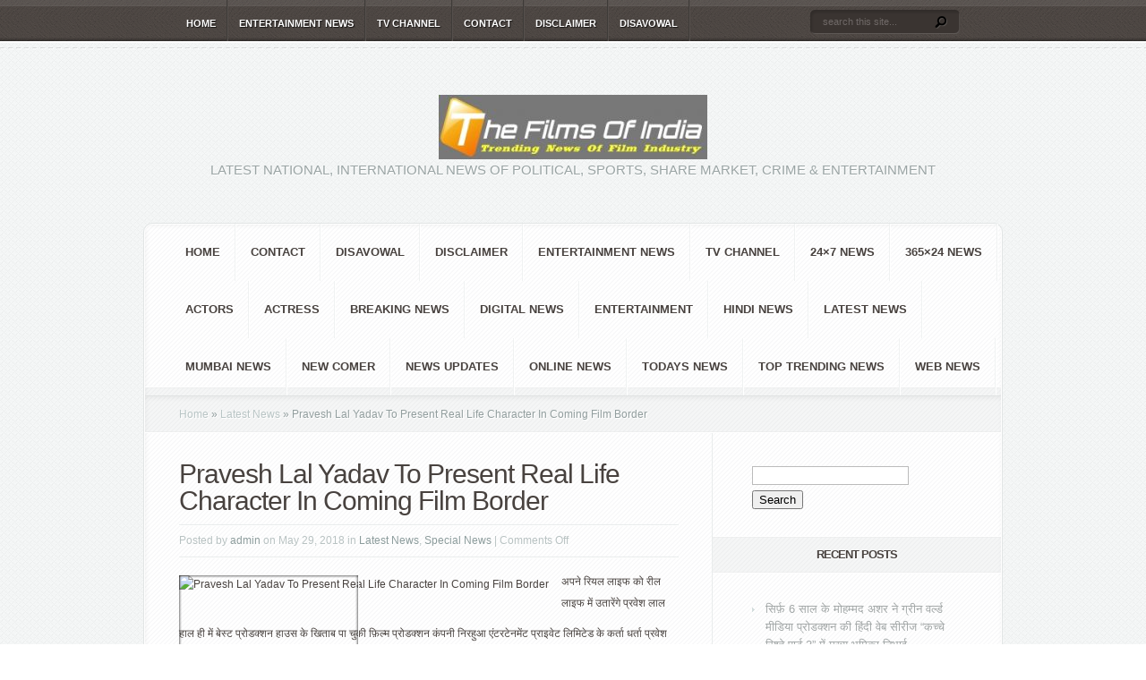

--- FILE ---
content_type: text/html; charset=UTF-8
request_url: https://www.thefilmsofindia.in/2018/05/29/pravesh-lal-yadav-to-present-real-life-character-in-coming-film-border/
body_size: 69868
content:
<!DOCTYPE html PUBLIC "-//W3C//DTD XHTML 1.0 Transitional//EN" "http://www.w3.org/TR/xhtml1/DTD/xhtml1-transitional.dtd">
<!--[if IE 6]>
<html xmlns="http://www.w3.org/1999/xhtml" id="ie6" lang="en-US" prefix="og: http://ogp.me/ns#">
<![endif]-->
<!--[if IE 7]>
<html xmlns="http://www.w3.org/1999/xhtml" id="ie7" lang="en-US" prefix="og: http://ogp.me/ns#">
<![endif]-->
<!--[if IE 8]>
<html xmlns="http://www.w3.org/1999/xhtml" id="ie8" lang="en-US" prefix="og: http://ogp.me/ns#">
<![endif]-->
<!--[if !(IE 6) | !(IE 7) | !(IE 8)  ]><!-->
<html xmlns="http://www.w3.org/1999/xhtml" lang="en-US" prefix="og: http://ogp.me/ns#">
<!--<![endif]-->
<head profile="http://gmpg.org/xfn/11">
<meta http-equiv="Content-Type" content="text/html; charset=UTF-8" />
<title>Pravesh Lal Yadav To Present Real Life Character In Coming Film Border | THEFILSOFINDIA.IN</title>
<link rel="canonical" href="https://www.thefilmsofindia.in/2018/05/29/pravesh-lal-yadav-to-present-real-life-character-in-coming-film-border/" />
<link rel="stylesheet" href="https://www.thefilmsofindia.in/wp-content/themes/Aggregate/style.css" type="text/css" media="screen" />
<link rel="stylesheet" href="https://www.thefilmsofindia.in/wp-content/themes/Aggregate/css/colorpicker.css" type="text/css" media="screen" />

<link href='http://fonts.googleapis.com/css?family=Droid+Sans:regular,bold' rel='stylesheet' type='text/css'/>
<link href='http://fonts.googleapis.com/css?family=Kreon:light,regular' rel='stylesheet' type='text/css'/>
<link rel="pingback" href="https://www.thefilmsofindia.in/xmlrpc.php" />

<!--[if lt IE 7]>
	<link rel="stylesheet" type="text/css" href="https://www.thefilmsofindia.in/wp-content/themes/Aggregate/css/ie6style.css" />
	<script type="text/javascript" src="https://www.thefilmsofindia.in/wp-content/themes/Aggregate/js/DD_belatedPNG_0.0.8a-min.js"></script>
	<script type="text/javascript">DD_belatedPNG.fix('img#logo, span.overlay, a.zoom-icon, a.more-icon, #menu, #menu-right, #menu-content, ul#top-menu ul, #menu-bar, .footer-widget ul li, span.post-overlay, #content-area, .avatar-overlay, .comment-arrow, .testimonials-item-bottom, #quote, #bottom-shadow, #quote .container');</script>
<![endif]-->
<!--[if IE 7]>
	<link rel="stylesheet" type="text/css" href="https://www.thefilmsofindia.in/wp-content/themes/Aggregate/css/ie7style.css" />
<![endif]-->
<!--[if IE 8]>
	<link rel="stylesheet" type="text/css" href="https://www.thefilmsofindia.in/wp-content/themes/Aggregate/css/ie8style.css" />
<![endif]-->

<script type="text/javascript">
	document.documentElement.className = 'js';
</script>

<meta name='robots' content='max-image-preview:large' />
<link rel="alternate" type="application/rss+xml" title="THEFILSOFINDIA.IN &raquo; Feed" href="https://www.thefilmsofindia.in/feed/" />
<link rel="alternate" type="application/rss+xml" title="THEFILSOFINDIA.IN &raquo; Comments Feed" href="https://www.thefilmsofindia.in/comments/feed/" />
<script type="text/javascript">
/* <![CDATA[ */
window._wpemojiSettings = {"baseUrl":"https:\/\/s.w.org\/images\/core\/emoji\/14.0.0\/72x72\/","ext":".png","svgUrl":"https:\/\/s.w.org\/images\/core\/emoji\/14.0.0\/svg\/","svgExt":".svg","source":{"concatemoji":"https:\/\/www.thefilmsofindia.in\/wp-includes\/js\/wp-emoji-release.min.js?ver=6.4.7"}};
/*! This file is auto-generated */
!function(i,n){var o,s,e;function c(e){try{var t={supportTests:e,timestamp:(new Date).valueOf()};sessionStorage.setItem(o,JSON.stringify(t))}catch(e){}}function p(e,t,n){e.clearRect(0,0,e.canvas.width,e.canvas.height),e.fillText(t,0,0);var t=new Uint32Array(e.getImageData(0,0,e.canvas.width,e.canvas.height).data),r=(e.clearRect(0,0,e.canvas.width,e.canvas.height),e.fillText(n,0,0),new Uint32Array(e.getImageData(0,0,e.canvas.width,e.canvas.height).data));return t.every(function(e,t){return e===r[t]})}function u(e,t,n){switch(t){case"flag":return n(e,"\ud83c\udff3\ufe0f\u200d\u26a7\ufe0f","\ud83c\udff3\ufe0f\u200b\u26a7\ufe0f")?!1:!n(e,"\ud83c\uddfa\ud83c\uddf3","\ud83c\uddfa\u200b\ud83c\uddf3")&&!n(e,"\ud83c\udff4\udb40\udc67\udb40\udc62\udb40\udc65\udb40\udc6e\udb40\udc67\udb40\udc7f","\ud83c\udff4\u200b\udb40\udc67\u200b\udb40\udc62\u200b\udb40\udc65\u200b\udb40\udc6e\u200b\udb40\udc67\u200b\udb40\udc7f");case"emoji":return!n(e,"\ud83e\udef1\ud83c\udffb\u200d\ud83e\udef2\ud83c\udfff","\ud83e\udef1\ud83c\udffb\u200b\ud83e\udef2\ud83c\udfff")}return!1}function f(e,t,n){var r="undefined"!=typeof WorkerGlobalScope&&self instanceof WorkerGlobalScope?new OffscreenCanvas(300,150):i.createElement("canvas"),a=r.getContext("2d",{willReadFrequently:!0}),o=(a.textBaseline="top",a.font="600 32px Arial",{});return e.forEach(function(e){o[e]=t(a,e,n)}),o}function t(e){var t=i.createElement("script");t.src=e,t.defer=!0,i.head.appendChild(t)}"undefined"!=typeof Promise&&(o="wpEmojiSettingsSupports",s=["flag","emoji"],n.supports={everything:!0,everythingExceptFlag:!0},e=new Promise(function(e){i.addEventListener("DOMContentLoaded",e,{once:!0})}),new Promise(function(t){var n=function(){try{var e=JSON.parse(sessionStorage.getItem(o));if("object"==typeof e&&"number"==typeof e.timestamp&&(new Date).valueOf()<e.timestamp+604800&&"object"==typeof e.supportTests)return e.supportTests}catch(e){}return null}();if(!n){if("undefined"!=typeof Worker&&"undefined"!=typeof OffscreenCanvas&&"undefined"!=typeof URL&&URL.createObjectURL&&"undefined"!=typeof Blob)try{var e="postMessage("+f.toString()+"("+[JSON.stringify(s),u.toString(),p.toString()].join(",")+"));",r=new Blob([e],{type:"text/javascript"}),a=new Worker(URL.createObjectURL(r),{name:"wpTestEmojiSupports"});return void(a.onmessage=function(e){c(n=e.data),a.terminate(),t(n)})}catch(e){}c(n=f(s,u,p))}t(n)}).then(function(e){for(var t in e)n.supports[t]=e[t],n.supports.everything=n.supports.everything&&n.supports[t],"flag"!==t&&(n.supports.everythingExceptFlag=n.supports.everythingExceptFlag&&n.supports[t]);n.supports.everythingExceptFlag=n.supports.everythingExceptFlag&&!n.supports.flag,n.DOMReady=!1,n.readyCallback=function(){n.DOMReady=!0}}).then(function(){return e}).then(function(){var e;n.supports.everything||(n.readyCallback(),(e=n.source||{}).concatemoji?t(e.concatemoji):e.wpemoji&&e.twemoji&&(t(e.twemoji),t(e.wpemoji)))}))}((window,document),window._wpemojiSettings);
/* ]]> */
</script>
<meta content="Aggregate v.3.5" name="generator"/><style id='wp-emoji-styles-inline-css' type='text/css'>

	img.wp-smiley, img.emoji {
		display: inline !important;
		border: none !important;
		box-shadow: none !important;
		height: 1em !important;
		width: 1em !important;
		margin: 0 0.07em !important;
		vertical-align: -0.1em !important;
		background: none !important;
		padding: 0 !important;
	}
</style>
<link rel='stylesheet' id='wp-block-library-css' href='https://www.thefilmsofindia.in/wp-includes/css/dist/block-library/style.min.css?ver=6.4.7' type='text/css' media='all' />
<style id='classic-theme-styles-inline-css' type='text/css'>
/*! This file is auto-generated */
.wp-block-button__link{color:#fff;background-color:#32373c;border-radius:9999px;box-shadow:none;text-decoration:none;padding:calc(.667em + 2px) calc(1.333em + 2px);font-size:1.125em}.wp-block-file__button{background:#32373c;color:#fff;text-decoration:none}
</style>
<style id='global-styles-inline-css' type='text/css'>
body{--wp--preset--color--black: #000000;--wp--preset--color--cyan-bluish-gray: #abb8c3;--wp--preset--color--white: #ffffff;--wp--preset--color--pale-pink: #f78da7;--wp--preset--color--vivid-red: #cf2e2e;--wp--preset--color--luminous-vivid-orange: #ff6900;--wp--preset--color--luminous-vivid-amber: #fcb900;--wp--preset--color--light-green-cyan: #7bdcb5;--wp--preset--color--vivid-green-cyan: #00d084;--wp--preset--color--pale-cyan-blue: #8ed1fc;--wp--preset--color--vivid-cyan-blue: #0693e3;--wp--preset--color--vivid-purple: #9b51e0;--wp--preset--gradient--vivid-cyan-blue-to-vivid-purple: linear-gradient(135deg,rgba(6,147,227,1) 0%,rgb(155,81,224) 100%);--wp--preset--gradient--light-green-cyan-to-vivid-green-cyan: linear-gradient(135deg,rgb(122,220,180) 0%,rgb(0,208,130) 100%);--wp--preset--gradient--luminous-vivid-amber-to-luminous-vivid-orange: linear-gradient(135deg,rgba(252,185,0,1) 0%,rgba(255,105,0,1) 100%);--wp--preset--gradient--luminous-vivid-orange-to-vivid-red: linear-gradient(135deg,rgba(255,105,0,1) 0%,rgb(207,46,46) 100%);--wp--preset--gradient--very-light-gray-to-cyan-bluish-gray: linear-gradient(135deg,rgb(238,238,238) 0%,rgb(169,184,195) 100%);--wp--preset--gradient--cool-to-warm-spectrum: linear-gradient(135deg,rgb(74,234,220) 0%,rgb(151,120,209) 20%,rgb(207,42,186) 40%,rgb(238,44,130) 60%,rgb(251,105,98) 80%,rgb(254,248,76) 100%);--wp--preset--gradient--blush-light-purple: linear-gradient(135deg,rgb(255,206,236) 0%,rgb(152,150,240) 100%);--wp--preset--gradient--blush-bordeaux: linear-gradient(135deg,rgb(254,205,165) 0%,rgb(254,45,45) 50%,rgb(107,0,62) 100%);--wp--preset--gradient--luminous-dusk: linear-gradient(135deg,rgb(255,203,112) 0%,rgb(199,81,192) 50%,rgb(65,88,208) 100%);--wp--preset--gradient--pale-ocean: linear-gradient(135deg,rgb(255,245,203) 0%,rgb(182,227,212) 50%,rgb(51,167,181) 100%);--wp--preset--gradient--electric-grass: linear-gradient(135deg,rgb(202,248,128) 0%,rgb(113,206,126) 100%);--wp--preset--gradient--midnight: linear-gradient(135deg,rgb(2,3,129) 0%,rgb(40,116,252) 100%);--wp--preset--font-size--small: 13px;--wp--preset--font-size--medium: 20px;--wp--preset--font-size--large: 36px;--wp--preset--font-size--x-large: 42px;--wp--preset--spacing--20: 0.44rem;--wp--preset--spacing--30: 0.67rem;--wp--preset--spacing--40: 1rem;--wp--preset--spacing--50: 1.5rem;--wp--preset--spacing--60: 2.25rem;--wp--preset--spacing--70: 3.38rem;--wp--preset--spacing--80: 5.06rem;--wp--preset--shadow--natural: 6px 6px 9px rgba(0, 0, 0, 0.2);--wp--preset--shadow--deep: 12px 12px 50px rgba(0, 0, 0, 0.4);--wp--preset--shadow--sharp: 6px 6px 0px rgba(0, 0, 0, 0.2);--wp--preset--shadow--outlined: 6px 6px 0px -3px rgba(255, 255, 255, 1), 6px 6px rgba(0, 0, 0, 1);--wp--preset--shadow--crisp: 6px 6px 0px rgba(0, 0, 0, 1);}:where(.is-layout-flex){gap: 0.5em;}:where(.is-layout-grid){gap: 0.5em;}body .is-layout-flow > .alignleft{float: left;margin-inline-start: 0;margin-inline-end: 2em;}body .is-layout-flow > .alignright{float: right;margin-inline-start: 2em;margin-inline-end: 0;}body .is-layout-flow > .aligncenter{margin-left: auto !important;margin-right: auto !important;}body .is-layout-constrained > .alignleft{float: left;margin-inline-start: 0;margin-inline-end: 2em;}body .is-layout-constrained > .alignright{float: right;margin-inline-start: 2em;margin-inline-end: 0;}body .is-layout-constrained > .aligncenter{margin-left: auto !important;margin-right: auto !important;}body .is-layout-constrained > :where(:not(.alignleft):not(.alignright):not(.alignfull)){max-width: var(--wp--style--global--content-size);margin-left: auto !important;margin-right: auto !important;}body .is-layout-constrained > .alignwide{max-width: var(--wp--style--global--wide-size);}body .is-layout-flex{display: flex;}body .is-layout-flex{flex-wrap: wrap;align-items: center;}body .is-layout-flex > *{margin: 0;}body .is-layout-grid{display: grid;}body .is-layout-grid > *{margin: 0;}:where(.wp-block-columns.is-layout-flex){gap: 2em;}:where(.wp-block-columns.is-layout-grid){gap: 2em;}:where(.wp-block-post-template.is-layout-flex){gap: 1.25em;}:where(.wp-block-post-template.is-layout-grid){gap: 1.25em;}.has-black-color{color: var(--wp--preset--color--black) !important;}.has-cyan-bluish-gray-color{color: var(--wp--preset--color--cyan-bluish-gray) !important;}.has-white-color{color: var(--wp--preset--color--white) !important;}.has-pale-pink-color{color: var(--wp--preset--color--pale-pink) !important;}.has-vivid-red-color{color: var(--wp--preset--color--vivid-red) !important;}.has-luminous-vivid-orange-color{color: var(--wp--preset--color--luminous-vivid-orange) !important;}.has-luminous-vivid-amber-color{color: var(--wp--preset--color--luminous-vivid-amber) !important;}.has-light-green-cyan-color{color: var(--wp--preset--color--light-green-cyan) !important;}.has-vivid-green-cyan-color{color: var(--wp--preset--color--vivid-green-cyan) !important;}.has-pale-cyan-blue-color{color: var(--wp--preset--color--pale-cyan-blue) !important;}.has-vivid-cyan-blue-color{color: var(--wp--preset--color--vivid-cyan-blue) !important;}.has-vivid-purple-color{color: var(--wp--preset--color--vivid-purple) !important;}.has-black-background-color{background-color: var(--wp--preset--color--black) !important;}.has-cyan-bluish-gray-background-color{background-color: var(--wp--preset--color--cyan-bluish-gray) !important;}.has-white-background-color{background-color: var(--wp--preset--color--white) !important;}.has-pale-pink-background-color{background-color: var(--wp--preset--color--pale-pink) !important;}.has-vivid-red-background-color{background-color: var(--wp--preset--color--vivid-red) !important;}.has-luminous-vivid-orange-background-color{background-color: var(--wp--preset--color--luminous-vivid-orange) !important;}.has-luminous-vivid-amber-background-color{background-color: var(--wp--preset--color--luminous-vivid-amber) !important;}.has-light-green-cyan-background-color{background-color: var(--wp--preset--color--light-green-cyan) !important;}.has-vivid-green-cyan-background-color{background-color: var(--wp--preset--color--vivid-green-cyan) !important;}.has-pale-cyan-blue-background-color{background-color: var(--wp--preset--color--pale-cyan-blue) !important;}.has-vivid-cyan-blue-background-color{background-color: var(--wp--preset--color--vivid-cyan-blue) !important;}.has-vivid-purple-background-color{background-color: var(--wp--preset--color--vivid-purple) !important;}.has-black-border-color{border-color: var(--wp--preset--color--black) !important;}.has-cyan-bluish-gray-border-color{border-color: var(--wp--preset--color--cyan-bluish-gray) !important;}.has-white-border-color{border-color: var(--wp--preset--color--white) !important;}.has-pale-pink-border-color{border-color: var(--wp--preset--color--pale-pink) !important;}.has-vivid-red-border-color{border-color: var(--wp--preset--color--vivid-red) !important;}.has-luminous-vivid-orange-border-color{border-color: var(--wp--preset--color--luminous-vivid-orange) !important;}.has-luminous-vivid-amber-border-color{border-color: var(--wp--preset--color--luminous-vivid-amber) !important;}.has-light-green-cyan-border-color{border-color: var(--wp--preset--color--light-green-cyan) !important;}.has-vivid-green-cyan-border-color{border-color: var(--wp--preset--color--vivid-green-cyan) !important;}.has-pale-cyan-blue-border-color{border-color: var(--wp--preset--color--pale-cyan-blue) !important;}.has-vivid-cyan-blue-border-color{border-color: var(--wp--preset--color--vivid-cyan-blue) !important;}.has-vivid-purple-border-color{border-color: var(--wp--preset--color--vivid-purple) !important;}.has-vivid-cyan-blue-to-vivid-purple-gradient-background{background: var(--wp--preset--gradient--vivid-cyan-blue-to-vivid-purple) !important;}.has-light-green-cyan-to-vivid-green-cyan-gradient-background{background: var(--wp--preset--gradient--light-green-cyan-to-vivid-green-cyan) !important;}.has-luminous-vivid-amber-to-luminous-vivid-orange-gradient-background{background: var(--wp--preset--gradient--luminous-vivid-amber-to-luminous-vivid-orange) !important;}.has-luminous-vivid-orange-to-vivid-red-gradient-background{background: var(--wp--preset--gradient--luminous-vivid-orange-to-vivid-red) !important;}.has-very-light-gray-to-cyan-bluish-gray-gradient-background{background: var(--wp--preset--gradient--very-light-gray-to-cyan-bluish-gray) !important;}.has-cool-to-warm-spectrum-gradient-background{background: var(--wp--preset--gradient--cool-to-warm-spectrum) !important;}.has-blush-light-purple-gradient-background{background: var(--wp--preset--gradient--blush-light-purple) !important;}.has-blush-bordeaux-gradient-background{background: var(--wp--preset--gradient--blush-bordeaux) !important;}.has-luminous-dusk-gradient-background{background: var(--wp--preset--gradient--luminous-dusk) !important;}.has-pale-ocean-gradient-background{background: var(--wp--preset--gradient--pale-ocean) !important;}.has-electric-grass-gradient-background{background: var(--wp--preset--gradient--electric-grass) !important;}.has-midnight-gradient-background{background: var(--wp--preset--gradient--midnight) !important;}.has-small-font-size{font-size: var(--wp--preset--font-size--small) !important;}.has-medium-font-size{font-size: var(--wp--preset--font-size--medium) !important;}.has-large-font-size{font-size: var(--wp--preset--font-size--large) !important;}.has-x-large-font-size{font-size: var(--wp--preset--font-size--x-large) !important;}
.wp-block-navigation a:where(:not(.wp-element-button)){color: inherit;}
:where(.wp-block-post-template.is-layout-flex){gap: 1.25em;}:where(.wp-block-post-template.is-layout-grid){gap: 1.25em;}
:where(.wp-block-columns.is-layout-flex){gap: 2em;}:where(.wp-block-columns.is-layout-grid){gap: 2em;}
.wp-block-pullquote{font-size: 1.5em;line-height: 1.6;}
</style>
<link rel='stylesheet' id='et_responsive-css' href='https://www.thefilmsofindia.in/wp-content/themes/Aggregate/css/responsive.css?ver=6.4.7' type='text/css' media='all' />
<link rel='stylesheet' id='et-shortcodes-css-css' href='https://www.thefilmsofindia.in/wp-content/themes/Aggregate/epanel/shortcodes/css/shortcodes.css?ver=3.0' type='text/css' media='all' />
<link rel='stylesheet' id='et-shortcodes-responsive-css-css' href='https://www.thefilmsofindia.in/wp-content/themes/Aggregate/epanel/shortcodes/css/shortcodes_responsive.css?ver=3.0' type='text/css' media='all' />
<link rel='stylesheet' id='fancybox-css' href='https://www.thefilmsofindia.in/wp-content/themes/Aggregate/epanel/page_templates/js/fancybox/jquery.fancybox-1.3.4.css?ver=1.3.4' type='text/css' media='screen' />
<link rel='stylesheet' id='et_page_templates-css' href='https://www.thefilmsofindia.in/wp-content/themes/Aggregate/epanel/page_templates/page_templates.css?ver=1.8' type='text/css' media='screen' />
<script type="text/javascript" src="https://www.thefilmsofindia.in/wp-includes/js/jquery/jquery.min.js?ver=3.7.1" id="jquery-core-js"></script>
<script type="text/javascript" src="https://www.thefilmsofindia.in/wp-includes/js/jquery/jquery-migrate.min.js?ver=3.4.1" id="jquery-migrate-js"></script>
<script type="text/javascript" src="https://www.thefilmsofindia.in/wp-content/themes/Aggregate/js/jquery.cycle.all.min.js?ver=1.0" id="cycle-js"></script>
<link rel="https://api.w.org/" href="https://www.thefilmsofindia.in/wp-json/" /><link rel="alternate" type="application/json" href="https://www.thefilmsofindia.in/wp-json/wp/v2/posts/34372" /><link rel="canonical" href="https://www.thefilmsofindia.in/2018/05/29/pravesh-lal-yadav-to-present-real-life-character-in-coming-film-border/" />
<link rel='shortlink' href='https://www.thefilmsofindia.in/?p=34372' />
<link rel="alternate" type="application/json+oembed" href="https://www.thefilmsofindia.in/wp-json/oembed/1.0/embed?url=https%3A%2F%2Fwww.thefilmsofindia.in%2F2018%2F05%2F29%2Fpravesh-lal-yadav-to-present-real-life-character-in-coming-film-border%2F" />
<link rel="alternate" type="text/xml+oembed" href="https://www.thefilmsofindia.in/wp-json/oembed/1.0/embed?url=https%3A%2F%2Fwww.thefilmsofindia.in%2F2018%2F05%2F29%2Fpravesh-lal-yadav-to-present-real-life-character-in-coming-film-border%2F&#038;format=xml" />
        <style type="text/css" id="pf-main-css">
            
				@media screen {
					.printfriendly {
						z-index: 1000; position: relative
					}
					.printfriendly a, .printfriendly a:link, .printfriendly a:visited, .printfriendly a:hover, .printfriendly a:active {
						font-weight: 600;
						cursor: pointer;
						text-decoration: none;
						border: none;
						-webkit-box-shadow: none;
						-moz-box-shadow: none;
						box-shadow: none;
						outline:none;
						font-size: 14px !important;
						color: #6D9F00 !important;
					}
					.printfriendly.pf-alignleft {
						float: left;
					}
					.printfriendly.pf-alignright {
						float: right;
					}
					.printfriendly.pf-aligncenter {
						justify-content: center;
						display: flex; align-items: center;
					}
				}

				.pf-button-img {
					border: none;
					-webkit-box-shadow: none;
					-moz-box-shadow: none;
					box-shadow: none;
					padding: 0;
					margin: 0;
					display: inline;
					vertical-align: middle;
				}

				img.pf-button-img + .pf-button-text {
					margin-left: 6px;
				}

				@media print {
					.printfriendly {
						display: none;
					}
				}
				        </style>

            
        <style type="text/css" id="pf-excerpt-styles">
          .pf-button.pf-button-excerpt {
              display: none;
           }
        </style>

            <!-- used in scripts --><meta name="et_featured_auto_speed" content="7000" /><meta name="et_disable_toptier" content="0" /><meta name="et_featured_slider_pause" content="0" /><meta name="et_featured_slider_auto" content="0" /><meta name="et_theme_folder" content="https://www.thefilmsofindia.in/wp-content/themes/Aggregate" /><meta name="viewport" content="width=device-width, initial-scale=1.0, maximum-scale=1.0, user-scalable=0" /><link id='droid_sans' href='http://fonts.googleapis.com/css?family=Droid+Sans' rel='stylesheet' type='text/css' /><style type='text/css'>body { font-family: 'Droid Sans', Arial, sans-serif !important;  }</style><style type='text/css'>body {  }</style>
<!-- WordPress Facebook Open Graph protocol plugin (WPFBOGP v2.0.13) http://rynoweb.com/wordpress-plugins/ -->
<meta property="fb:app_id" content="783521215190036"/>
<meta property="og:url" content="https://www.thefilmsofindia.in/2018/05/29/pravesh-lal-yadav-to-present-real-life-character-in-coming-film-border/"/>
<meta property="og:title" content="Pravesh Lal Yadav To Present Real Life Character In Coming Film Border"/>
<meta property="og:site_name" content="THEFILSOFINDIA.IN"/>
<meta property="og:description" content="अपने रियल लाइफ को रील लाइफ में उतारेंगे प्रवेश लाल

हाल ही में"/>
<meta property="og:type" content="article"/>
<meta property="og:image" content="https://www.thefilmsofindia.in/"/>
<meta property="og:image" content="http://www.24x7livenews.xyz/wp-content/uploads/2018/05/Praveshlala.jpg"/>
<meta property="og:locale" content="en_us"/>
<!-- // end wpfbogp -->
<link rel="icon" href="https://www.thefilmsofindia.in/wp-content/uploads/2020/06/cropped-The-Films-Of-India-32x32.png" sizes="32x32" />
<link rel="icon" href="https://www.thefilmsofindia.in/wp-content/uploads/2020/06/cropped-The-Films-Of-India-192x192.png" sizes="192x192" />
<link rel="apple-touch-icon" href="https://www.thefilmsofindia.in/wp-content/uploads/2020/06/cropped-The-Films-Of-India-180x180.png" />
<meta name="msapplication-TileImage" content="https://www.thefilmsofindia.in/wp-content/uploads/2020/06/cropped-The-Films-Of-India-270x270.png" />
	<style type="text/css">
		#et_pt_portfolio_gallery { margin-left: -41px; margin-right: -51px; }
		.et_pt_portfolio_item { margin-left: 35px; }
		.et_portfolio_small { margin-left: -40px !important; }
		.et_portfolio_small .et_pt_portfolio_item { margin-left: 32px !important; }
		.et_portfolio_large { margin-left: -26px !important; }
		.et_portfolio_large .et_pt_portfolio_item { margin-left: 11px !important; }
	</style>

</head><!-- 9878e223e21458f8319e8f9745d4a49373f57748 -->

<body class="post-template-default single single-post postid-34372 single-format-standard chrome et_includes_sidebar">
		<div id="top-header">
		<div id="top-shadow"></div>
		<div id="bottom-shadow"></div>
		<div class="container clearfix">
			<a href="#" class="mobile_nav closed">Pages Navigation Menu<span></span></a>			<ul id="top-menu" class="nav"><li id="menu-item-44546" class="menu-item menu-item-type-custom menu-item-object-custom menu-item-home menu-item-44546"><a href="http://www.thefilmsofindia.in/">Home</a></li>
<li id="menu-item-44550" class="menu-item menu-item-type-post_type menu-item-object-page menu-item-44550"><a href="https://www.thefilmsofindia.in/entertainment-news/">Entertainment News</a></li>
<li id="menu-item-44552" class="menu-item menu-item-type-post_type menu-item-object-page menu-item-44552"><a href="https://www.thefilmsofindia.in/tv-channel/">TV Channel</a></li>
<li id="menu-item-44549" class="menu-item menu-item-type-post_type menu-item-object-page menu-item-44549"><a href="https://www.thefilmsofindia.in/contact/">Contact</a></li>
<li id="menu-item-48270" class="menu-item menu-item-type-post_type menu-item-object-page menu-item-48270"><a href="https://www.thefilmsofindia.in/disclaimer/">Disclaimer</a></li>
<li id="menu-item-83141" class="menu-item menu-item-type-post_type menu-item-object-page menu-item-83141"><a href="https://www.thefilmsofindia.in/disavowal/">Disavowal</a></li>
</ul>
			<div id="search-form">
				<form method="get" id="searchform" action="https://www.thefilmsofindia.in//">
					<input type="text" value="search this site..." name="s" id="searchinput" />
					<input type="image" src="https://www.thefilmsofindia.in/wp-content/themes/Aggregate/images/search_btn.png" id="searchsubmit" />
				</form>
			</div> <!-- end #search-form -->
		</div> <!-- end .container -->
	</div> <!-- end #top-header -->

	<div id="content-area">
		<div id="content-top-light">
			<div id="top-stitch"></div>
			<div class="container">
				<div id="logo-area">
					<a href="https://www.thefilmsofindia.in/">
												<img src="http://www.thefilmsofindia.in/wp-content/uploads/2021/07/thefilmsofindia-300x72.jpg" alt="THEFILSOFINDIA.IN" id="logo"/>
					</a>
					<p id="slogan">Latest National,  International News Of Political, Sports, Share Market, Crime &amp; Entertainment</p>
									</div> <!-- end #logo-area -->
				<div id="content">
					<div id="inner-border">
						<div id="content-shadow">
							<div id="content-top-shadow">
								<div id="content-bottom-shadow">
									<div id="second-menu" class="clearfix">
										<a href="#" class="mobile_nav closed">Categories Navigation Menu<span></span></a>																					<ul id="secondary-menu" class="nav">
																									<li ><a href="https://www.thefilmsofindia.in/">Home</a></li>
												
												<li class="page_item page-item-24052"><a href="https://www.thefilmsofindia.in/contact/">Contact</a></li>
<li class="page_item page-item-83140"><a href="https://www.thefilmsofindia.in/disavowal/">Disavowal</a></li>
<li class="page_item page-item-48269"><a href="https://www.thefilmsofindia.in/disclaimer/">Disclaimer</a></li>
<li class="page_item page-item-1419"><a href="https://www.thefilmsofindia.in/entertainment-news/">Entertainment News</a></li>
<li class="page_item page-item-1416"><a href="https://www.thefilmsofindia.in/tv-channel/">TV Channel</a></li>
													<li class="cat-item cat-item-1220"><a href="https://www.thefilmsofindia.in/category/24x7-news/">24&#215;7 News</a>
</li>
	<li class="cat-item cat-item-1247"><a href="https://www.thefilmsofindia.in/category/365x24-news/">365&#215;24 News</a>
</li>
	<li class="cat-item cat-item-92"><a href="https://www.thefilmsofindia.in/category/actors/">Actors</a>
</li>
	<li class="cat-item cat-item-118"><a href="https://www.thefilmsofindia.in/category/actress/">Actress</a>
</li>
	<li class="cat-item cat-item-34"><a href="https://www.thefilmsofindia.in/category/breaking-news/">Breaking News</a>
</li>
	<li class="cat-item cat-item-974"><a href="https://www.thefilmsofindia.in/category/digital-news/">Digital News</a>
</li>
	<li class="cat-item cat-item-1198"><a href="https://www.thefilmsofindia.in/category/entertainment/">Entertainment</a>
</li>
	<li class="cat-item cat-item-564"><a href="https://www.thefilmsofindia.in/category/hindi-news/">Hindi News</a>
</li>
	<li class="cat-item cat-item-16"><a href="https://www.thefilmsofindia.in/category/latest-news/">Latest News</a>
</li>
	<li class="cat-item cat-item-997"><a href="https://www.thefilmsofindia.in/category/mumbai-news/">Mumbai News</a>
</li>
	<li class="cat-item cat-item-1173"><a href="https://www.thefilmsofindia.in/category/new-comer/">New Comer</a>
</li>
	<li class="cat-item cat-item-978"><a href="https://www.thefilmsofindia.in/category/news-updates/">News Updates</a>
</li>
	<li class="cat-item cat-item-977"><a href="https://www.thefilmsofindia.in/category/online-news/">Online News</a>
</li>
	<li class="cat-item cat-item-976"><a href="https://www.thefilmsofindia.in/category/todays-news/">Todays News</a>
</li>
	<li class="cat-item cat-item-960"><a href="https://www.thefilmsofindia.in/category/top-trending-news/">Top Trending News</a>
</li>
	<li class="cat-item cat-item-975"><a href="https://www.thefilmsofindia.in/category/web-news/">Web News</a>
</li>
											</ul> <!-- end ul#nav -->
																			</div> <!-- end #second-menu -->
<div id="main-content" class="clearfix">
	<div id="left-area">
		<div id="breadcrumbs">
					<a href="https://www.thefilmsofindia.in/">Home</a> <span class="raquo">&raquo;</span>

									<a href="https://www.thefilmsofindia.in/category/latest-news/">Latest News</a> <span class="raquo">&raquo;</span> Pravesh Lal Yadav To Present Real Life Character In Coming Film Border					</div> <!-- end #breadcrumbs -->
<div id="entries">
	
			<div class="entry post clearfix">
			
			<h1 class="title">Pravesh Lal Yadav To Present Real Life Character In Coming Film Border</h1>
				<div class="post-meta">
		<p class="meta-info">
			Posted  by <a href="https://www.thefilmsofindia.in/author/admin/" title="Posts by admin" rel="author">admin</a> on May 29, 2018 in <a href="https://www.thefilmsofindia.in/category/latest-news/" rel="category tag">Latest News</a>, <a href="https://www.thefilmsofindia.in/category/special-news/" rel="category tag">Special News</a> | <span>Comments Off<span class="screen-reader-text"> on Pravesh Lal Yadav To Present Real Life Character In Coming Film Border</span></span>		</p>
	</div> <!-- end .post-meta -->

							
									<div class="thumb">
						<img src="" class='single-thumb'  alt='Pravesh Lal Yadav To Present Real Life Character In Coming Film Border' width='200' height='200' />						<span class="overlay"></span>
					</div> 	<!-- end .thumb -->
							
			<div class="pf-content"><p>अपने रियल लाइफ को रील लाइफ में उतारेंगे प्रवेश लाल</p>
<p>हाल ही में बेस्ट प्रोडक्शन हाउस के खिताब पा चुकी फ़िल्म प्रोडक्शन कंपनी निरहुआ एंटरटेनमेंट प्राइवेट लिमिटेड के कर्ता धर्ता प्रवेश लाल यादव के बारे में अधिकतर लोगों को यही पता है कि वे निर्माता है , गायक है और अभिनेता हैं पर उनकी आगामी फिल्म बॉर्डर से उनके जीवन का एक महत्वपूर्ण राज खुलने वाला है । जी हां , ईद पर रिलीज हो रही बॉर्डर में सैनिक की भूमिका निभा रहे प्रवेश लाल यादव रियल आर्मी मैन यानी सेना के जवान रह चुके हैं । 2002 में   भारतीय सेना जॉइन करने वाले प्रवेश ने नासिक के देवलाली में  35 सप्ताह की कठिन ट्रेनिंग के बाद झांसी में पोस्टिंग हुई और उसके बाद वे कठुआ और फिर जम्मू कश्मीर के पूंछ राजौरी इलाके में बतौर गनर  तैनात थे । चाहे कठिन प्रशिक्षण का वक्त हो या मुस्तैदी से अपनी ड्यूटी पर तैनात हो , प्रवेश को जब भी वक्त मिलता , विरासत में मिली लोक गायकी से वे जुड़े रहे । यही नही सेना के सांस्कृतिक कार्यक्रमो में वे पूर्वांचल की लोक संगीत की मधुरता फैलाते रहते थे । सेना के जवानों से भी उन्हें काफी प्रोत्साहन मिलता रहता था । आखिरकार 2006 में प्रवेश के अंदर के कलाकार ने उफान मारा और अपने वरिष्ठों की सलाह पर वे अपने भाई जुबली स्टार निरहुआ की सानिध्य में मुम्बई आ गए ।</p>
<p><img fetchpriority="high" decoding="async" class="alignnone size-full wp-image-3029" src="http://www.24x7livenews.xyz/wp-content/uploads/2018/05/Praveshlala.jpg" alt="" width="205" height="270" /></p>
<p>यहाँ आकर उन्होंने बैरी जॉन के एक्टिंग क्लास में एडमिशन लेकर अपनी अभिनय क्षमता को निखारा और बतौर अभिनेता उनकी पहली फ़िल्म चलनी के चालल दूल्हा की शूटिंग 2007 में शुरू हुई । चलनी से चालल दूल्हा से लेकर ईद पर रिलीज हो रही बॉर्डर तक उन्होंने कई किरदारों को जीवंत किया है । प्रवेश लाल यादव ने बताया कि वे आज भी अपने यूनिट के सैनिक साथियों के संपर्क में हैं । उन्होंने बताया कि उनका पहला प्यार देश ही है । आज भी अगर जरूरत पड़ी तो उसी जोश के साथ बॉर्डर पर मोर्चा संभाल सकते हैं।  प्रवेश लाल ने बताया कि सेना के अंग रहने के कारण उन्होंने बॉर्डर में भी सैनिकों की कार्यप्रणाली पर बारीकी से ध्यान रखा है साथ ही उन्हें सैनिक का किरदार निभाने में भी काफी मजा आया ।  आपको बता दें कि निरहुआ एंटरटेनमेंट प्राइवेट लिमिटेड की बॉर्डर भव्यता और बजट के दृष्टिकोण से भोजपुरी की अब तक कि सबसे बड़ी फिल्म मानी जा रही है । लेखक निर्देशक संतोष मिश्रा ने एक एक दृश्य पर काफी मेहनत की है ।  उल्लेखनीय है कि लेखक निर्देशक संतोष मिश्रा की बॉर्डर के निर्माता है प्रवेश लाल यादव । कार्यकारी निर्माता हैं हरिकेश यादव व प्रोडक्शन कंट्रोलर है राजेश भगत  और प्रचारक हैं उदय भगत और रंजन सिन्हा ।  फ़िल्म में जुबली स्टार निरहुआ , यू ट्यूब क्वीन आम्रपाली दुबे सहित भोजपुरी जगत के नामचीन कलाकारों की फौज है ।</p>
<p>&#8212;&#8212;-Uday Bhagat (PRO)</p>
<div class="printfriendly pf-button pf-button-content pf-alignleft">
                    <a href="#" rel="nofollow" onclick="window.print(); return false;" title="Printer Friendly, PDF & Email">
                    <img decoding="async" class="pf-button-img" src="https://cdn.printfriendly.com/buttons/printfriendly-button.png" alt="Print Friendly, PDF & Email" style="width: 112px;height: 24px;"  />
                    </a>
                </div></div>								</div> <!-- end .entry -->

		
		
		<!-- You can start editing here. -->

<div id="comment-wrap" class="clearfix">

		   <div id="comment-section" class="nocomments">
		  			 <!-- If comments are closed. -->
				<div id="respond">

				</div> <!-- end respond div -->
		  	   </div>
	
	
</div>	
	</div> <!-- end #entries -->	</div> <!-- end #left-area -->

	<div id="sidebar">
	<h4 class="main-title widget-title"> </h4><div class="widget"><form method="get" id="searchform" action="https://www.thefilmsofindia.in/">
    <div>
        <input type="text" value="" name="s" id="s" />
        <input type="submit" id="searchsubmit" value="Search" />
    </div>
</form></div> <!-- end .widget -->
		
		<h4 class="main-title widget-title">Recent Posts</h4><div class="widget">
		<ul>
											<li>
					<a href="https://www.thefilmsofindia.in/2025/12/19/only-6-years-old-mohammad-ashar-played-the-lead-role-in-green-world-media-productions-hindi-web-series-kachche-rishtey-part-2-2/">सिर्फ़ 6 साल के मोहम्मद अशर ने ग्रीन वर्ल्ड मीडिया प्रोडक्शन की हिंदी वेब सीरीज &#8220;कच्चे रिश्ते पार्ट 2&#8221; में मुख्य भूमिका निभाई</a>
											<span class="post-date">December 19, 2025</span>
									</li>
											<li>
					<a href="https://www.thefilmsofindia.in/2025/12/19/only-6-years-old-mohammad-ashar-played-the-lead-role-in-green-world-media-productions-hindi-web-series-kachche-rishtey-part-2/">सिर्फ़ 6 साल के मोहम्मद अशर ने ग्रीन वर्ल्ड मीडिया प्रोडक्शन की हिंदी वेब सीरीज &#8220;कच्चे रिश्ते पार्ट 2&#8221; में मुख्य भूमिका निभाई</a>
											<span class="post-date">December 19, 2025</span>
									</li>
											<li>
					<a href="https://www.thefilmsofindia.in/2025/12/19/riddhi-mangesh-patil-just-11-years-old-acted-in-green-world-media-productions-2/">सिर्फ़ 11 साल की रिद्धि मंगेश पाटिल ने ग्रीन वर्ल्ड मीडिया प्रोडक्शन की हिंदी वेब सीरीज &#8220;कच्चे रिश्ते पार्ट 2&#8221; में रमेश गोयल के साथ किया अभिनय</a>
											<span class="post-date">December 19, 2025</span>
									</li>
											<li>
					<a href="https://www.thefilmsofindia.in/2025/12/19/riddhi-mangesh-patil-just-11-years-old-acted-in-green-world-media-productions/">सिर्फ़ 11 साल की रिद्धि मंगेश पाटिल ने ग्रीन वर्ल्ड मीडिया प्रोडक्शन की हिंदी वेब सीरीज &#8220;कच्चे रिश्ते पार्ट 2&#8221; में रमेश गोयल के साथ किया अभिनय</a>
											<span class="post-date">December 19, 2025</span>
									</li>
											<li>
					<a href="https://www.thefilmsofindia.in/2025/12/19/deepak-saraswat-an-example-of-social-service-he-is-improving-the-fortunes-of-the-needy-along-with-films-2/">दीपक सारस्वत: समाज सेवा की मिसाल, फिल्मों के साथ-साथ संवार रहे हैं जरूरतमंदों की तकदीर</a>
											<span class="post-date">December 19, 2025</span>
									</li>
											<li>
					<a href="https://www.thefilmsofindia.in/2025/12/19/deepak-saraswat-an-example-of-social-service-he-is-improving-the-fortunes-of-the-needy-along-with-films/">दीपक सारस्वत: समाज सेवा की मिसाल, फिल्मों के साथ-साथ संवार रहे हैं जरूरतमंदों की तकदीर</a>
											<span class="post-date">December 19, 2025</span>
									</li>
											<li>
					<a href="https://www.thefilmsofindia.in/2025/12/19/producer-vikas-sharmas-dream-comes-true-apna-amitabh-has-taken-over-the-multiplexes-2/">कटनी के निर्माता विकास शर्मा का पूरा हुआ ख्वाब मल्टीप्लेक्स में छा गया है &#8220;अपना अमिताभ&#8221;</a>
											<span class="post-date">December 19, 2025</span>
									</li>
											<li>
					<a href="https://www.thefilmsofindia.in/2025/12/19/producer-vikas-sharmas-dream-comes-true-apna-amitabh-has-taken-over-the-multiplexes/">कटनी के निर्माता विकास शर्मा का पूरा हुआ ख्वाब मल्टीप्लेक्स में छा गया है &#8220;अपना अमिताभ&#8221;</a>
											<span class="post-date">December 19, 2025</span>
									</li>
											<li>
					<a href="https://www.thefilmsofindia.in/2025/12/19/anand-pandey-industrialist-philanthropist-creates-history-an-inspiring-journey-from-zero-to-zenith-2/">Anand Pandey Industrialist–Philanthropist Creates History An Inspiring Journey From Zero To Zenith</a>
											<span class="post-date">December 19, 2025</span>
									</li>
											<li>
					<a href="https://www.thefilmsofindia.in/2025/12/19/anand-pandey-industrialist-philanthropist-creates-history-an-inspiring-journey-from-zero-to-zenith/">Anand Pandey Industrialist–Philanthropist Creates History An Inspiring Journey From Zero To Zenith</a>
											<span class="post-date">December 19, 2025</span>
									</li>
											<li>
					<a href="https://www.thefilmsofindia.in/2025/12/17/r-series-releases-music-video-kajla-featuring-rehaa-khann-sung-by-lal-pari-fame-singer-simar-kaur/">R-Series Releases Music Video &#8220;KAJLA&#8221; Featuring Rehaa Khann, Sung By &#8220;Lal Pari&#8221; Fame Singer Simar Kaur</a>
											<span class="post-date">December 17, 2025</span>
									</li>
											<li>
					<a href="https://www.thefilmsofindia.in/2025/12/17/actress-nandini-upadhyay-the-success-story-of-singer-and-her-melodious-flight-in-the-city-of-dreams/">Actress Nandini Upadhyay The Success Story Of Singer  And Her Melodious Flight In The City Of Dreams</a>
											<span class="post-date">December 17, 2025</span>
									</li>
											<li>
					<a href="https://www.thefilmsofindia.in/2025/12/17/munazza-sabuwala-soft-spoken-talented-actress-is-an-inspiration-for-others-to-fulfill-dreams-through-their-hard-work/">Munazza Sabuwala Soft Spoken Talented Actress Is An Inspiration For Others To Fulfill Dreams Through Their Hard Work</a>
											<span class="post-date">December 17, 2025</span>
									</li>
											<li>
					<a href="https://www.thefilmsofindia.in/2025/12/16/global-sovereignty-index-flags-indias-cognitive-deficit-sparks-urgent-debate-on-education-and-knowledge-autonomy/">Global Sovereignty Index Flags India’s Cognitive Deficit, Sparks Urgent Debate on Education and Knowledge Autonomy</a>
											<span class="post-date">December 16, 2025</span>
									</li>
											<li>
					<a href="https://www.thefilmsofindia.in/2025/12/16/vkdl-npa-advisory-council-led-by-v-k-dubey-resolving-major-financial-cases-across-india/">VKDL NPA Advisory Council Led By V K Dubey Resolving Major Financial Cases Across India</a>
											<span class="post-date">December 16, 2025</span>
									</li>
											<li>
					<a href="https://www.thefilmsofindia.in/2025/12/16/small-town-dreamer-to-ott-star-dev-karan-singhs-big-break-in-saarya/">Small Town Dreamer To OTT Star: Dev Karan Singh’s Big Break In &#8220;SAARYA”</a>
											<span class="post-date">December 16, 2025</span>
									</li>
											<li>
					<a href="https://www.thefilmsofindia.in/2025/12/15/producer-hari-narayan-chaurasias-horror-comedy-film-siharan-released-across-india/">Producer Hari Narayan Chaurasia’s Horror–Comedy Film SIHARAN Released Across India</a>
											<span class="post-date">December 15, 2025</span>
									</li>
											<li>
					<a href="https://www.thefilmsofindia.in/2025/12/15/medical-revolution-in-patna-dr-rajeev-singh-launches-modern-technology-without-knee-replacement/">पटना में मेडिकल क्रांति, Dr. राजीव सिंह ने लॉन्च की बिना घुटना प्रत्यारोपण वाली आधुनिक तकनीक</a>
											<span class="post-date">December 15, 2025</span>
									</li>
											<li>
					<a href="https://www.thefilmsofindia.in/2025/12/15/spic-macay-to-take-150-cultural-activities-to-mumbais-schools-colleges/">SPIC MACAY To Take 150 Cultural Activities  To Mumbai’s Schools &#038; Colleges</a>
											<span class="post-date">December 15, 2025</span>
									</li>
											<li>
					<a href="https://www.thefilmsofindia.in/2025/12/13/aafts-18th-global-film-festival-noida-2025-opens-with-spectacular-grandeur-crowned-the-biggest-academic-film-festival-in-the-world/">AAFT’s 18th Global Film Festival Noida 2025 Opens With Spectacular Grandeur — Crowned The Biggest Academic Film Festival In The World</a>
											<span class="post-date">December 13, 2025</span>
									</li>
					</ul>

		</div> <!-- end .widget --><h4 class="main-title widget-title">Categories</h4><div class="widget">
			<ul>
					<li class="cat-item cat-item-1220"><a href="https://www.thefilmsofindia.in/category/24x7-news/">24&#215;7 News</a>
</li>
	<li class="cat-item cat-item-1247"><a href="https://www.thefilmsofindia.in/category/365x24-news/">365&#215;24 News</a>
</li>
	<li class="cat-item cat-item-700"><a href="https://www.thefilmsofindia.in/category/actor/">Actor</a>
</li>
	<li class="cat-item cat-item-92"><a href="https://www.thefilmsofindia.in/category/actors/">Actors</a>
</li>
	<li class="cat-item cat-item-118"><a href="https://www.thefilmsofindia.in/category/actress/">Actress</a>
</li>
	<li class="cat-item cat-item-4"><a href="https://www.thefilmsofindia.in/category/albums/">Albums</a>
</li>
	<li class="cat-item cat-item-229"><a href="https://www.thefilmsofindia.in/category/archerz-2018/">Archerz 2018</a>
</li>
	<li class="cat-item cat-item-742"><a href="https://www.thefilmsofindia.in/category/art-exhibition/">Art Exhibition</a>
</li>
	<li class="cat-item cat-item-495"><a href="https://www.thefilmsofindia.in/category/art-exhibitionj/">Art Exhibitionj</a>
</li>
	<li class="cat-item cat-item-768"><a href="https://www.thefilmsofindia.in/category/astrology/">Astrology</a>
</li>
	<li class="cat-item cat-item-39"><a href="https://www.thefilmsofindia.in/category/author/">Author</a>
</li>
	<li class="cat-item cat-item-498"><a href="https://www.thefilmsofindia.in/category/awards/">Awards</a>
</li>
	<li class="cat-item cat-item-288"><a href="https://www.thefilmsofindia.in/category/being-tusshar-dhaliwal/">Being Tusshar Dhaliwal</a>
</li>
	<li class="cat-item cat-item-209"><a href="https://www.thefilmsofindia.in/category/bhojpuri-films/">Bhojpuri Films</a>
</li>
	<li class="cat-item cat-item-195"><a href="https://www.thefilmsofindia.in/category/bhojpuri-news/">Bhojpuri News</a>
</li>
	<li class="cat-item cat-item-34"><a href="https://www.thefilmsofindia.in/category/breaking-news/">Breaking News</a>
</li>
	<li class="cat-item cat-item-115"><a href="https://www.thefilmsofindia.in/category/business-news/">Business News</a>
</li>
	<li class="cat-item cat-item-925"><a href="https://www.thefilmsofindia.in/category/businessmen/">Businessmen</a>
</li>
	<li class="cat-item cat-item-924"><a href="https://www.thefilmsofindia.in/category/celebrity-news/">celebrity News</a>
</li>
	<li class="cat-item cat-item-643"><a href="https://www.thefilmsofindia.in/category/collections/">Collections</a>
</li>
	<li class="cat-item cat-item-266"><a href="https://www.thefilmsofindia.in/category/designers-collections/">Designers Collections</a>
</li>
	<li class="cat-item cat-item-974"><a href="https://www.thefilmsofindia.in/category/digital-news/">Digital News</a>
</li>
	<li class="cat-item cat-item-467"><a href="https://www.thefilmsofindia.in/category/educational-news/">Educational News</a>
</li>
	<li class="cat-item cat-item-287"><a href="https://www.thefilmsofindia.in/category/election-news/">Election News</a>
</li>
	<li class="cat-item cat-item-1198"><a href="https://www.thefilmsofindia.in/category/entertainment/">Entertainment</a>
</li>
	<li class="cat-item cat-item-114"><a href="https://www.thefilmsofindia.in/category/events/">Events</a>
</li>
	<li class="cat-item cat-item-912"><a href="https://www.thefilmsofindia.in/category/exclusive-interview/">Exclusive Interview</a>
</li>
	<li class="cat-item cat-item-37"><a href="https://www.thefilmsofindia.in/category/exclusive-news/">Exclusive News</a>
</li>
	<li class="cat-item cat-item-511"><a href="https://www.thefilmsofindia.in/category/exhibition/">Exhibition</a>
</li>
	<li class="cat-item cat-item-468"><a href="https://www.thefilmsofindia.in/category/fashion-blogger/">Fashion Blogger</a>
</li>
	<li class="cat-item cat-item-138"><a href="https://www.thefilmsofindia.in/category/fashion-designer/">Fashion Designer</a>
</li>
	<li class="cat-item cat-item-196"><a href="https://www.thefilmsofindia.in/category/fashion-week/">Fashion Week</a>
</li>
	<li class="cat-item cat-item-371"><a href="https://www.thefilmsofindia.in/category/film-producers/">Film Producers</a>
</li>
	<li class="cat-item cat-item-208"><a href="https://www.thefilmsofindia.in/category/fitness-icon/">Fitness Icon</a>
</li>
	<li class="cat-item cat-item-286"><a href="https://www.thefilmsofindia.in/category/glam-world/">Glam World</a>
</li>
	<li class="cat-item cat-item-460"><a href="https://www.thefilmsofindia.in/category/gujarati-films/">Gujarati Films</a>
</li>
	<li class="cat-item cat-item-907"><a href="https://www.thefilmsofindia.in/category/healthcare/">Healthcare</a>
</li>
	<li class="cat-item cat-item-564"><a href="https://www.thefilmsofindia.in/category/hindi-news/">Hindi News</a>
</li>
	<li class="cat-item cat-item-297"><a href="https://www.thefilmsofindia.in/category/iawa/">IAWA</a>
</li>
	<li class="cat-item cat-item-178"><a href="https://www.thefilmsofindia.in/category/imf/">IMF</a>
</li>
	<li class="cat-item cat-item-144"><a href="https://www.thefilmsofindia.in/category/indywood/">Indywood</a>
</li>
	<li class="cat-item cat-item-405"><a href="https://www.thefilmsofindia.in/category/international-news/">International News</a>
</li>
	<li class="cat-item cat-item-309"><a href="https://www.thefilmsofindia.in/category/interviews/">Interviews</a>
</li>
	<li class="cat-item cat-item-646"><a href="https://www.thefilmsofindia.in/category/kayastha-comunity/">Kayastha Comunity</a>
</li>
	<li class="cat-item cat-item-435"><a href="https://www.thefilmsofindia.in/category/kids-fashion-week/">Kids Fashion Week</a>
</li>
	<li class="cat-item cat-item-644"><a href="https://www.thefilmsofindia.in/category/latest-film/">Latest Film</a>
</li>
	<li class="cat-item cat-item-359"><a href="https://www.thefilmsofindia.in/category/latest-films/">Latest Films</a>
</li>
	<li class="cat-item cat-item-16"><a href="https://www.thefilmsofindia.in/category/latest-news/">Latest News</a>
</li>
	<li class="cat-item cat-item-915"><a href="https://www.thefilmsofindia.in/category/leo-media/">Leo Media</a>
</li>
	<li class="cat-item cat-item-36"><a href="https://www.thefilmsofindia.in/category/leo-news/">Leo News</a>
</li>
	<li class="cat-item cat-item-792"><a href="https://www.thefilmsofindia.in/category/marathi/">Marathi</a>
</li>
	<li class="cat-item cat-item-230"><a href="https://www.thefilmsofindia.in/category/marathi-films/">Marathi Films</a>
</li>
	<li class="cat-item cat-item-117"><a href="https://www.thefilmsofindia.in/category/miss-mrs-india-2018/">Miss &amp; Mrs. India 2018</a>
</li>
	<li class="cat-item cat-item-275"><a href="https://www.thefilmsofindia.in/category/models/">Models</a>
</li>
	<li class="cat-item cat-item-254"><a href="https://www.thefilmsofindia.in/category/mrs-worldwide-india-2018/">Mrs Worldwide India 2018</a>
</li>
	<li class="cat-item cat-item-997"><a href="https://www.thefilmsofindia.in/category/mumbai-news/">Mumbai News</a>
</li>
	<li class="cat-item cat-item-341"><a href="https://www.thefilmsofindia.in/category/music-directors/">Music Directors</a>
</li>
	<li class="cat-item cat-item-406"><a href="https://www.thefilmsofindia.in/category/national-news/">National News</a>
</li>
	<li class="cat-item cat-item-1173"><a href="https://www.thefilmsofindia.in/category/new-comer/">New Comer</a>
</li>
	<li class="cat-item cat-item-285"><a href="https://www.thefilmsofindia.in/category/new-comers/">New Comers</a>
</li>
	<li class="cat-item cat-item-404"><a href="https://www.thefilmsofindia.in/category/new-film/">New Film</a>
</li>
	<li class="cat-item cat-item-682"><a href="https://www.thefilmsofindia.in/category/new-films/">New Films</a>
</li>
	<li class="cat-item cat-item-35"><a href="https://www.thefilmsofindia.in/category/news/">News</a>
</li>
	<li class="cat-item cat-item-978"><a href="https://www.thefilmsofindia.in/category/news-updates/">News Updates</a>
</li>
	<li class="cat-item cat-item-977"><a href="https://www.thefilmsofindia.in/category/online-news/">Online News</a>
</li>
	<li class="cat-item cat-item-633"><a href="https://www.thefilmsofindia.in/category/personality-development/">Personality Development</a>
</li>
	<li class="cat-item cat-item-466"><a href="https://www.thefilmsofindia.in/category/political-news/">Political News</a>
</li>
	<li class="cat-item cat-item-914"><a href="https://www.thefilmsofindia.in/category/popular-news/">Popular News</a>
</li>
	<li class="cat-item cat-item-116"><a href="https://www.thefilmsofindia.in/category/reality-show/">Reality Show</a>
</li>
	<li class="cat-item cat-item-496"><a href="https://www.thefilmsofindia.in/category/religious-news/">Religious News</a>
</li>
	<li class="cat-item cat-item-308"><a href="https://www.thefilmsofindia.in/category/reviews/">Reviews</a>
</li>
	<li class="cat-item cat-item-52"><a href="https://www.thefilmsofindia.in/category/short-films/">Short Films</a>
</li>
	<li class="cat-item cat-item-290"><a href="https://www.thefilmsofindia.in/category/singers/">Singers</a>
</li>
	<li class="cat-item cat-item-461"><a href="https://www.thefilmsofindia.in/category/songs/">Songs</a>
</li>
	<li class="cat-item cat-item-383"><a href="https://www.thefilmsofindia.in/category/sos-nitelife/">SOS Nitelife</a>
</li>
	<li class="cat-item cat-item-31"><a href="https://www.thefilmsofindia.in/category/special-news/">Special News</a>
</li>
	<li class="cat-item cat-item-436"><a href="https://www.thefilmsofindia.in/category/sports-special/">sports special</a>
</li>
	<li class="cat-item cat-item-976"><a href="https://www.thefilmsofindia.in/category/todays-news/">Todays News</a>
</li>
	<li class="cat-item cat-item-913"><a href="https://www.thefilmsofindia.in/category/top-story/">Top Story</a>
</li>
	<li class="cat-item cat-item-960"><a href="https://www.thefilmsofindia.in/category/top-trending-news/">Top Trending News</a>
</li>
	<li class="cat-item cat-item-38"><a href="https://www.thefilmsofindia.in/category/trending-news/">Trending News</a>
</li>
	<li class="cat-item cat-item-524"><a href="https://www.thefilmsofindia.in/category/tv/">TV</a>
</li>
	<li class="cat-item cat-item-1"><a href="https://www.thefilmsofindia.in/category/uncategorized/">Uncategorized</a>
</li>
	<li class="cat-item cat-item-197"><a href="https://www.thefilmsofindia.in/category/videos/">Videos</a>
</li>
	<li class="cat-item cat-item-446"><a href="https://www.thefilmsofindia.in/category/virus-events/">Virus Events</a>
</li>
	<li class="cat-item cat-item-975"><a href="https://www.thefilmsofindia.in/category/web-news/">Web News</a>
</li>
	<li class="cat-item cat-item-345"><a href="https://www.thefilmsofindia.in/category/web-series/">Web Series</a>
</li>
			</ul>

			</div> <!-- end .widget --><h4 class="main-title widget-title">Archives</h4><div class="widget">
			<ul>
					<li><a href='https://www.thefilmsofindia.in/2025/12/'>December 2025</a></li>
	<li><a href='https://www.thefilmsofindia.in/2025/11/'>November 2025</a></li>
	<li><a href='https://www.thefilmsofindia.in/2025/10/'>October 2025</a></li>
	<li><a href='https://www.thefilmsofindia.in/2025/09/'>September 2025</a></li>
	<li><a href='https://www.thefilmsofindia.in/2025/08/'>August 2025</a></li>
	<li><a href='https://www.thefilmsofindia.in/2025/07/'>July 2025</a></li>
	<li><a href='https://www.thefilmsofindia.in/2025/06/'>June 2025</a></li>
	<li><a href='https://www.thefilmsofindia.in/2025/05/'>May 2025</a></li>
	<li><a href='https://www.thefilmsofindia.in/2025/04/'>April 2025</a></li>
	<li><a href='https://www.thefilmsofindia.in/2025/03/'>March 2025</a></li>
	<li><a href='https://www.thefilmsofindia.in/2025/02/'>February 2025</a></li>
	<li><a href='https://www.thefilmsofindia.in/2025/01/'>January 2025</a></li>
	<li><a href='https://www.thefilmsofindia.in/2024/12/'>December 2024</a></li>
	<li><a href='https://www.thefilmsofindia.in/2024/11/'>November 2024</a></li>
	<li><a href='https://www.thefilmsofindia.in/2024/10/'>October 2024</a></li>
	<li><a href='https://www.thefilmsofindia.in/2024/09/'>September 2024</a></li>
	<li><a href='https://www.thefilmsofindia.in/2024/08/'>August 2024</a></li>
	<li><a href='https://www.thefilmsofindia.in/2024/07/'>July 2024</a></li>
	<li><a href='https://www.thefilmsofindia.in/2024/06/'>June 2024</a></li>
	<li><a href='https://www.thefilmsofindia.in/2024/05/'>May 2024</a></li>
	<li><a href='https://www.thefilmsofindia.in/2024/04/'>April 2024</a></li>
	<li><a href='https://www.thefilmsofindia.in/2024/03/'>March 2024</a></li>
	<li><a href='https://www.thefilmsofindia.in/2024/02/'>February 2024</a></li>
	<li><a href='https://www.thefilmsofindia.in/2024/01/'>January 2024</a></li>
	<li><a href='https://www.thefilmsofindia.in/2023/12/'>December 2023</a></li>
	<li><a href='https://www.thefilmsofindia.in/2023/11/'>November 2023</a></li>
	<li><a href='https://www.thefilmsofindia.in/2023/10/'>October 2023</a></li>
	<li><a href='https://www.thefilmsofindia.in/2023/09/'>September 2023</a></li>
	<li><a href='https://www.thefilmsofindia.in/2023/08/'>August 2023</a></li>
	<li><a href='https://www.thefilmsofindia.in/2023/07/'>July 2023</a></li>
	<li><a href='https://www.thefilmsofindia.in/2023/06/'>June 2023</a></li>
	<li><a href='https://www.thefilmsofindia.in/2023/05/'>May 2023</a></li>
	<li><a href='https://www.thefilmsofindia.in/2022/12/'>December 2022</a></li>
	<li><a href='https://www.thefilmsofindia.in/2022/11/'>November 2022</a></li>
	<li><a href='https://www.thefilmsofindia.in/2022/10/'>October 2022</a></li>
	<li><a href='https://www.thefilmsofindia.in/2022/07/'>July 2022</a></li>
	<li><a href='https://www.thefilmsofindia.in/2022/06/'>June 2022</a></li>
	<li><a href='https://www.thefilmsofindia.in/2022/05/'>May 2022</a></li>
	<li><a href='https://www.thefilmsofindia.in/2022/04/'>April 2022</a></li>
	<li><a href='https://www.thefilmsofindia.in/2022/03/'>March 2022</a></li>
	<li><a href='https://www.thefilmsofindia.in/2022/02/'>February 2022</a></li>
	<li><a href='https://www.thefilmsofindia.in/2022/01/'>January 2022</a></li>
	<li><a href='https://www.thefilmsofindia.in/2021/12/'>December 2021</a></li>
	<li><a href='https://www.thefilmsofindia.in/2021/11/'>November 2021</a></li>
	<li><a href='https://www.thefilmsofindia.in/2021/10/'>October 2021</a></li>
	<li><a href='https://www.thefilmsofindia.in/2021/09/'>September 2021</a></li>
	<li><a href='https://www.thefilmsofindia.in/2021/08/'>August 2021</a></li>
	<li><a href='https://www.thefilmsofindia.in/2021/07/'>July 2021</a></li>
	<li><a href='https://www.thefilmsofindia.in/2021/04/'>April 2021</a></li>
	<li><a href='https://www.thefilmsofindia.in/2021/03/'>March 2021</a></li>
	<li><a href='https://www.thefilmsofindia.in/2021/02/'>February 2021</a></li>
	<li><a href='https://www.thefilmsofindia.in/2021/01/'>January 2021</a></li>
	<li><a href='https://www.thefilmsofindia.in/2020/12/'>December 2020</a></li>
	<li><a href='https://www.thefilmsofindia.in/2020/11/'>November 2020</a></li>
	<li><a href='https://www.thefilmsofindia.in/2020/10/'>October 2020</a></li>
	<li><a href='https://www.thefilmsofindia.in/2020/09/'>September 2020</a></li>
	<li><a href='https://www.thefilmsofindia.in/2020/08/'>August 2020</a></li>
	<li><a href='https://www.thefilmsofindia.in/2020/07/'>July 2020</a></li>
	<li><a href='https://www.thefilmsofindia.in/2020/06/'>June 2020</a></li>
	<li><a href='https://www.thefilmsofindia.in/2020/05/'>May 2020</a></li>
	<li><a href='https://www.thefilmsofindia.in/2020/04/'>April 2020</a></li>
	<li><a href='https://www.thefilmsofindia.in/2020/03/'>March 2020</a></li>
	<li><a href='https://www.thefilmsofindia.in/2020/02/'>February 2020</a></li>
	<li><a href='https://www.thefilmsofindia.in/2020/01/'>January 2020</a></li>
	<li><a href='https://www.thefilmsofindia.in/2019/12/'>December 2019</a></li>
	<li><a href='https://www.thefilmsofindia.in/2019/11/'>November 2019</a></li>
	<li><a href='https://www.thefilmsofindia.in/2019/10/'>October 2019</a></li>
	<li><a href='https://www.thefilmsofindia.in/2019/09/'>September 2019</a></li>
	<li><a href='https://www.thefilmsofindia.in/2019/08/'>August 2019</a></li>
	<li><a href='https://www.thefilmsofindia.in/2019/07/'>July 2019</a></li>
	<li><a href='https://www.thefilmsofindia.in/2019/06/'>June 2019</a></li>
	<li><a href='https://www.thefilmsofindia.in/2019/05/'>May 2019</a></li>
	<li><a href='https://www.thefilmsofindia.in/2019/04/'>April 2019</a></li>
	<li><a href='https://www.thefilmsofindia.in/2019/03/'>March 2019</a></li>
	<li><a href='https://www.thefilmsofindia.in/2019/02/'>February 2019</a></li>
	<li><a href='https://www.thefilmsofindia.in/2019/01/'>January 2019</a></li>
	<li><a href='https://www.thefilmsofindia.in/2018/12/'>December 2018</a></li>
	<li><a href='https://www.thefilmsofindia.in/2018/11/'>November 2018</a></li>
	<li><a href='https://www.thefilmsofindia.in/2018/10/'>October 2018</a></li>
	<li><a href='https://www.thefilmsofindia.in/2018/09/'>September 2018</a></li>
	<li><a href='https://www.thefilmsofindia.in/2018/08/'>August 2018</a></li>
	<li><a href='https://www.thefilmsofindia.in/2018/07/'>July 2018</a></li>
	<li><a href='https://www.thefilmsofindia.in/2018/06/'>June 2018</a></li>
	<li><a href='https://www.thefilmsofindia.in/2018/05/'>May 2018</a></li>
	<li><a href='https://www.thefilmsofindia.in/2017/10/'>October 2017</a></li>
	<li><a href='https://www.thefilmsofindia.in/2017/09/'>September 2017</a></li>
	<li><a href='https://www.thefilmsofindia.in/2017/01/'>January 2017</a></li>
			</ul>

			</div> <!-- end .widget --><h4 class="main-title widget-title">Meta</h4><div class="widget">
		<ul>
						<li><a href="https://www.thefilmsofindia.in/wp-login.php">Log in</a></li>
			<li><a href="https://www.thefilmsofindia.in/feed/">Entries feed</a></li>
			<li><a href="https://www.thefilmsofindia.in/comments/feed/">Comments feed</a></li>

			<li><a href="https://wordpress.org/">WordPress.org</a></li>
		</ul>

		</div> <!-- end .widget --></div> <!-- end #sidebar -->
										<div id="index-top-shadow"></div>									</div> <!-- end #main-content -->

																	</div> <!-- end #content-bottom-shadow -->
							</div> <!-- end #content-top-shadow -->
						</div> <!-- end #content-shadow -->
					</div> <!-- end #inner-border -->
				</div> <!-- end #content -->

				
			</div> <!-- end .container -->
		</div> <!-- end #content-top-light -->
		<div id="bottom-stitch"></div>
	</div> <!-- end #content-area -->

	<div id="footer">
		<div id="footer-top-shadow" class="clearfix">
			<div class="container">
				<div id="footer-widgets" class="clearfix">
														</div> <!-- end #footer-widgets -->
				<p id="copyright">Designed by  <a href="http://www.elegantthemes.com" title="Premium WordPress Themes">Elegant WordPress Themes</a> | Powered by  <a href="http://www.wordpress.org">WordPress</a></p>
			</div> <!-- end .container -->
		</div> <!-- end #footer-top-shadow -->
		<div id="footer-bottom-shadow"></div>
		<div id="footer-bottom">
			<div class="container clearfix">
				<ul class="bottom-nav">				<li ><a href="https://www.thefilmsofindia.in">Home</a></li>
			<li class="page_item page-item-24052"><a href="https://www.thefilmsofindia.in/contact/">Contact</a></li>
<li class="page_item page-item-83140"><a href="https://www.thefilmsofindia.in/disavowal/">Disavowal</a></li>
<li class="page_item page-item-48269"><a href="https://www.thefilmsofindia.in/disclaimer/">Disclaimer</a></li>
<li class="page_item page-item-1419"><a href="https://www.thefilmsofindia.in/entertainment-news/">Entertainment News</a></li>
<li class="page_item page-item-1416"><a href="https://www.thefilmsofindia.in/tv-channel/">TV Channel</a></li>
</ul>			</div> <!-- end .container -->
		</div> <!-- end #footer-bottom -->
	</div> <!-- end #footer -->

	<script src="https://www.thefilmsofindia.in/wp-content/themes/Aggregate/js/superfish.js" type="text/javascript"></script>
<script src="https://www.thefilmsofindia.in/wp-content/themes/Aggregate/js/custom.js" type="text/javascript"></script>	
<!-- Infolinks START -->
<script type="text/javascript">jQuery(document).ready(function(){jQuery('.description').before('<span><!--INFOLINKS_OFF--></span>');jQuery('.description').after('<span><!--INFOLINKS_ON--></span>');jQuery('#headerimg').before('<span><!--INFOLINKS_OFF--></span>');jQuery('#headerimg').after('<span><!--INFOLINKS_ON--></span>');jQuery('h1').before('<span><!--INFOLINKS_OFF--></span>');jQuery('h1').after('<span><!--INFOLINKS_ON--></span>');jQuery('h1').before('<span><!--INFOLINKS_OFF--></span>');jQuery('h1').after('<span><!--INFOLINKS_ON--></span>');});</script>
<script type="text/javascript">
    var infolinks_pid = 3200586; 
    var infolinks_plugin_version = "WP_3.2.3"; 
    var infolinks_resources = "https://resources.infolinks.com/js"; 
</script>
<script type="text/javascript" src="https://resources.infolinks.com/js/infolinks_main.js" ></script>
<!-- Infolinks END -->     <script type="text/javascript" id="pf_script">
                      var pfHeaderImgUrl = '';
          var pfHeaderTagline = '';
          var pfdisableClickToDel = '0';
          var pfImagesSize = 'full-size';
          var pfImageDisplayStyle = 'right';
          var pfEncodeImages = '0';
          var pfShowHiddenContent  = '0';
          var pfDisableEmail = '0';
          var pfDisablePDF = '0';
          var pfDisablePrint = '0';

            
          var pfPlatform = 'WordPress';

        (function($){
            $(document).ready(function(){
                if($('.pf-button-content').length === 0){
                    $('style#pf-excerpt-styles').remove();
                }
            });
        })(jQuery);
        </script>
      <script defer src='https://cdn.printfriendly.com/printfriendly.js'></script>
            
            <script type="text/javascript" src="https://www.thefilmsofindia.in/wp-includes/js/comment-reply.min.js?ver=6.4.7" id="comment-reply-js" async="async" data-wp-strategy="async"></script>
<script type="text/javascript" src="https://www.thefilmsofindia.in/wp-content/themes/Aggregate/js/jquery.fitvids.js?ver=1.0" id="fitvids-js"></script>
<script type="text/javascript" src="https://www.thefilmsofindia.in/wp-content/themes/Aggregate/js/jquery.flexslider-min.js?ver=1.0" id="flexslider-js"></script>
<script type="text/javascript" src="https://www.thefilmsofindia.in/wp-content/themes/Aggregate/js/et_flexslider.js?ver=1.0" id="et_flexslider_script-js"></script>
<script type="text/javascript" src="https://www.thefilmsofindia.in/wp-content/themes/Aggregate/js/jquery.easing.1.3.js?ver=1.0" id="easing-js"></script>
<script type="text/javascript" src="https://www.thefilmsofindia.in/wp-content/themes/Aggregate/epanel/page_templates/js/fancybox/jquery.fancybox-1.3.4.pack.js?ver=1.3.4" id="fancybox-js"></script>
<script type="text/javascript" id="et-ptemplates-frontend-js-extra">
/* <![CDATA[ */
var et_ptemplates_strings = {"captcha":"Captcha","fill":"Fill","field":"field","invalid":"Invalid email"};
/* ]]> */
</script>
<script type="text/javascript" src="https://www.thefilmsofindia.in/wp-content/themes/Aggregate/epanel/page_templates/js/et-ptemplates-frontend.js?ver=1.1" id="et-ptemplates-frontend-js"></script>

</body>
</html>